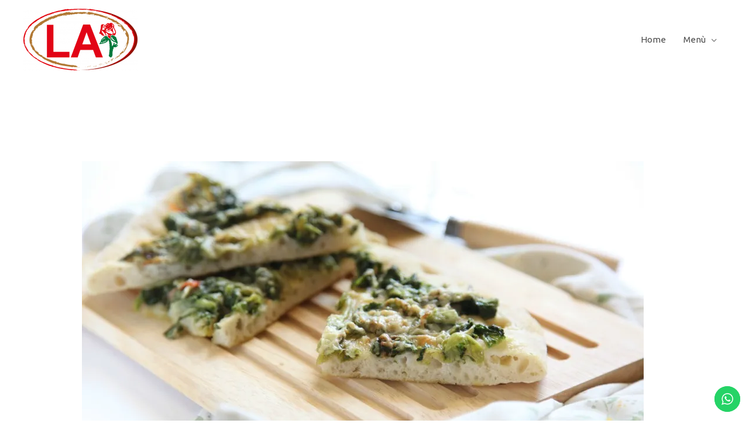

--- FILE ---
content_type: text/css; charset: UTF-8;charset=UTF-8
request_url: https://rosticcerialarosa.it/wp-admin/admin-ajax.php?action=easy-facebook-likebox-customizer-style&ver=6.6.5
body_size: 36035
content:

.efbl_feed_wraper.efbl_skin_717 .efbl-grid-skin .efbl-row.e-outer {
	grid-template-columns: repeat(auto-fill, minmax(33.33%, 1fr));
}

		
.efbl_feed_wraper.efbl_skin_717 .efbl_feeds_holder.efbl_feeds_carousel .owl-nav {
	display: flex;
}

.efbl_feed_wraper.efbl_skin_717 .efbl_feeds_holder.efbl_feeds_carousel .owl-dots {
	display: block;
}

		
		
		.efbl_feed_wraper.efbl_skin_717 .efbl_load_more_holder a.efbl_load_more_btn span {
				background-color: #333;
					color: #fff;
	}
		
		.efbl_feed_wraper.efbl_skin_717 .efbl_load_more_holder a.efbl_load_more_btn:hover span {
				background-color: #5c5c5c;
					color: #fff;
	}
		
		.efbl_feed_wraper.efbl_skin_717 .efbl_header {
				background: transparent;
					color: #000;
					box-shadow: none;
					border-color: #ccc;
					border-style: none;
								border-bottom-width: 1px;
											padding-top: 10px;
					padding-bottom: 10px;
					padding-left: 10px;
					padding-right: 10px;
	}
		
.efbl_feed_wraper.efbl_skin_717 .efbl_header .efbl_header_inner_wrap .efbl_header_content .efbl_header_meta .efbl_header_title {
			font-size: 16px;
	}

.efbl_feed_wraper.efbl_skin_717 .efbl_header .efbl_header_inner_wrap .efbl_header_img img {
	border-radius: 50%;
}

.efbl_feed_wraper.efbl_skin_717 .efbl_header .efbl_header_inner_wrap .efbl_header_content .efbl_header_meta .efbl_cat,
.efbl_feed_wraper.efbl_skin_717 .efbl_header .efbl_header_inner_wrap .efbl_header_content .efbl_header_meta .efbl_followers {
			font-size: 16px;
	}

.efbl_feed_wraper.efbl_skin_717 .efbl_header .efbl_header_inner_wrap .efbl_header_content .efbl_bio {
			font-size: 14px;
	}

		.efbl_feed_wraper.efbl_skin_717 .efbl-story-wrapper,
.efbl_feed_wraper.efbl_skin_717 .efbl-story-wrapper .efbl-thumbnail-wrapper .efbl-thumbnail-col,
.efbl_feed_wraper.efbl_skin_717 .efbl-story-wrapper .efbl-post-footer {
			}

			.efbl_feed_wraper.efbl_skin_717 .efbl-story-wrapper {
	box-shadow: none;
}
	
.efbl_feed_wraper.efbl_skin_717 .efbl-story-wrapper .efbl-thumbnail-wrapper .efbl-thumbnail-col a img {
			}

.efbl_feed_wraper.efbl_skin_717 .efbl-story-wrapper,
.efbl_feed_wraper.efbl_skin_717 .efbl_feeds_carousel .efbl-story-wrapper .efbl-grid-wrapper {
				background-color: #fff;
																}

.efbl_feed_wraper.efbl_skin_717 .efbl-story-wrapper,
.efbl_feed_wraper.efbl_skin_717 .efbl-story-wrapper .efbl-feed-content > .efbl-d-flex .efbl-profile-title span,
.efbl_feed_wraper.efbl_skin_717 .efbl-story-wrapper .efbl-feed-content .description,
.efbl_feed_wraper.efbl_skin_717 .efbl-story-wrapper .efbl-feed-content .description a,
.efbl_feed_wraper.efbl_skin_717 .efbl-story-wrapper .efbl-feed-content .efbl_link_text,
.efbl_feed_wraper.efbl_skin_717 .efbl-story-wrapper .efbl-feed-content .efbl_link_text .efbl_title_link a {
				color: #000;
	}

.efbl_feed_wraper.efbl_skin_717 .efbl-story-wrapper .efbl-post-footer .efbl-reacted-item,
.efbl_feed_wraper.efbl_skin_717 .efbl-story-wrapper .efbl-post-footer .efbl-reacted-item .efbl_all_comments_wrap {
				color: #343a40;
	}

.efbl_feed_wraper.efbl_skin_717 .efbl-story-wrapper .efbl-overlay {
				color: #fff !important;
				}

.efbl_feed_wraper.efbl_skin_717 .efbl-story-wrapper .efbl-overlay .-story-wrapper .efbl-overlay .efbl_multimedia,
.efbl_feed_wraper.efbl_skin_717 .efbl-story-wrapper .efbl-overlay .icon-esf-video-camera {
				color: #fff !important;
	}

.efbl_feed_wraper.efbl_skin_717 .efbl-story-wrapper .efbl-post-footer .efbl-view-on-fb,
.efbl_feed_wraper.efbl_skin_717 .efbl-story-wrapper .efbl-post-footer .esf-share-wrapper .esf-share {
						}

.efbl_feed_wraper.efbl_skin_717 .efbl-story-wrapper .efbl-post-footer .efbl-view-on-fb:hover,
.efbl_feed_wraper.efbl_skin_717 .efbl-story-wrapper .efbl-post-footer .esf-share-wrapper .esf-share:hover {
						}

		
		.efbl_feed_popup_container .efbl-post-detail.efbl-popup-skin-717 .efbl-d-columns-wrapper {
		}
		
.efbl_feed_wraper.efbl_skin_718 .efbl-grid-skin .efbl-row.e-outer {
	grid-template-columns: repeat(auto-fill, minmax(33.33%, 1fr));
}

		
.efbl_feed_wraper.efbl_skin_718 .efbl_feeds_holder.efbl_feeds_carousel .owl-nav {
	display: flex;
}

.efbl_feed_wraper.efbl_skin_718 .efbl_feeds_holder.efbl_feeds_carousel .owl-dots {
	display: block;
}

		
		
		.efbl_feed_wraper.efbl_skin_718 .efbl_load_more_holder a.efbl_load_more_btn span {
				background-color: #333;
					color: #fff;
	}
		
		.efbl_feed_wraper.efbl_skin_718 .efbl_load_more_holder a.efbl_load_more_btn:hover span {
				background-color: #5c5c5c;
					color: #fff;
	}
		
		.efbl_feed_wraper.efbl_skin_718 .efbl_header {
				background: transparent;
					color: #000;
					box-shadow: none;
					border-color: #ccc;
					border-style: none;
								border-bottom-width: 1px;
											padding-top: 10px;
					padding-bottom: 10px;
					padding-left: 10px;
					padding-right: 10px;
	}
		
.efbl_feed_wraper.efbl_skin_718 .efbl_header .efbl_header_inner_wrap .efbl_header_content .efbl_header_meta .efbl_header_title {
			font-size: 16px;
	}

.efbl_feed_wraper.efbl_skin_718 .efbl_header .efbl_header_inner_wrap .efbl_header_img img {
	border-radius: 50%;
}

.efbl_feed_wraper.efbl_skin_718 .efbl_header .efbl_header_inner_wrap .efbl_header_content .efbl_header_meta .efbl_cat,
.efbl_feed_wraper.efbl_skin_718 .efbl_header .efbl_header_inner_wrap .efbl_header_content .efbl_header_meta .efbl_followers {
			font-size: 16px;
	}

.efbl_feed_wraper.efbl_skin_718 .efbl_header .efbl_header_inner_wrap .efbl_header_content .efbl_bio {
			font-size: 14px;
	}

		.efbl_feed_wraper.efbl_skin_718 .efbl-story-wrapper,
.efbl_feed_wraper.efbl_skin_718 .efbl-story-wrapper .efbl-thumbnail-wrapper .efbl-thumbnail-col,
.efbl_feed_wraper.efbl_skin_718 .efbl-story-wrapper .efbl-post-footer {
			}

			.efbl_feed_wraper.efbl_skin_718 .efbl-story-wrapper {
	box-shadow: none;
}
	
.efbl_feed_wraper.efbl_skin_718 .efbl-story-wrapper .efbl-thumbnail-wrapper .efbl-thumbnail-col a img {
			}

.efbl_feed_wraper.efbl_skin_718 .efbl-story-wrapper,
.efbl_feed_wraper.efbl_skin_718 .efbl_feeds_carousel .efbl-story-wrapper .efbl-grid-wrapper {
				background-color: #fff;
																}

.efbl_feed_wraper.efbl_skin_718 .efbl-story-wrapper,
.efbl_feed_wraper.efbl_skin_718 .efbl-story-wrapper .efbl-feed-content > .efbl-d-flex .efbl-profile-title span,
.efbl_feed_wraper.efbl_skin_718 .efbl-story-wrapper .efbl-feed-content .description,
.efbl_feed_wraper.efbl_skin_718 .efbl-story-wrapper .efbl-feed-content .description a,
.efbl_feed_wraper.efbl_skin_718 .efbl-story-wrapper .efbl-feed-content .efbl_link_text,
.efbl_feed_wraper.efbl_skin_718 .efbl-story-wrapper .efbl-feed-content .efbl_link_text .efbl_title_link a {
				color: #000;
	}

.efbl_feed_wraper.efbl_skin_718 .efbl-story-wrapper .efbl-post-footer .efbl-reacted-item,
.efbl_feed_wraper.efbl_skin_718 .efbl-story-wrapper .efbl-post-footer .efbl-reacted-item .efbl_all_comments_wrap {
				color: #343a40;
	}

.efbl_feed_wraper.efbl_skin_718 .efbl-story-wrapper .efbl-overlay {
				color: #fff !important;
				}

.efbl_feed_wraper.efbl_skin_718 .efbl-story-wrapper .efbl-overlay .-story-wrapper .efbl-overlay .efbl_multimedia,
.efbl_feed_wraper.efbl_skin_718 .efbl-story-wrapper .efbl-overlay .icon-esf-video-camera {
				color: #fff !important;
	}

.efbl_feed_wraper.efbl_skin_718 .efbl-story-wrapper .efbl-post-footer .efbl-view-on-fb,
.efbl_feed_wraper.efbl_skin_718 .efbl-story-wrapper .efbl-post-footer .esf-share-wrapper .esf-share {
						}

.efbl_feed_wraper.efbl_skin_718 .efbl-story-wrapper .efbl-post-footer .efbl-view-on-fb:hover,
.efbl_feed_wraper.efbl_skin_718 .efbl-story-wrapper .efbl-post-footer .esf-share-wrapper .esf-share:hover {
						}

		
		.efbl_feed_popup_container .efbl-post-detail.efbl-popup-skin-718 .efbl-d-columns-wrapper {
		}
		
.efbl_feed_wraper.efbl_skin_719 .efbl-grid-skin .efbl-row.e-outer {
	grid-template-columns: repeat(auto-fill, minmax(33.33%, 1fr));
}

		
.efbl_feed_wraper.efbl_skin_719 .efbl_feeds_holder.efbl_feeds_carousel .owl-nav {
	display: flex;
}

.efbl_feed_wraper.efbl_skin_719 .efbl_feeds_holder.efbl_feeds_carousel .owl-dots {
	display: block;
}

		
		
		.efbl_feed_wraper.efbl_skin_719 .efbl_load_more_holder a.efbl_load_more_btn span {
				background-color: #333;
					color: #fff;
	}
		
		.efbl_feed_wraper.efbl_skin_719 .efbl_load_more_holder a.efbl_load_more_btn:hover span {
				background-color: #5c5c5c;
					color: #fff;
	}
		
		.efbl_feed_wraper.efbl_skin_719 .efbl_header {
				background: transparent;
					color: #000;
					box-shadow: none;
					border-color: #ccc;
					border-style: none;
								border-bottom-width: 1px;
											padding-top: 10px;
					padding-bottom: 10px;
					padding-left: 10px;
					padding-right: 10px;
	}
		
.efbl_feed_wraper.efbl_skin_719 .efbl_header .efbl_header_inner_wrap .efbl_header_content .efbl_header_meta .efbl_header_title {
			font-size: 16px;
	}

.efbl_feed_wraper.efbl_skin_719 .efbl_header .efbl_header_inner_wrap .efbl_header_img img {
	border-radius: 50%;
}

.efbl_feed_wraper.efbl_skin_719 .efbl_header .efbl_header_inner_wrap .efbl_header_content .efbl_header_meta .efbl_cat,
.efbl_feed_wraper.efbl_skin_719 .efbl_header .efbl_header_inner_wrap .efbl_header_content .efbl_header_meta .efbl_followers {
			font-size: 16px;
	}

.efbl_feed_wraper.efbl_skin_719 .efbl_header .efbl_header_inner_wrap .efbl_header_content .efbl_bio {
			font-size: 14px;
	}

		.efbl_feed_wraper.efbl_skin_719 .efbl-story-wrapper,
.efbl_feed_wraper.efbl_skin_719 .efbl-story-wrapper .efbl-thumbnail-wrapper .efbl-thumbnail-col,
.efbl_feed_wraper.efbl_skin_719 .efbl-story-wrapper .efbl-post-footer {
			}

			.efbl_feed_wraper.efbl_skin_719 .efbl-story-wrapper {
	box-shadow: none;
}
	
.efbl_feed_wraper.efbl_skin_719 .efbl-story-wrapper .efbl-thumbnail-wrapper .efbl-thumbnail-col a img {
			}

.efbl_feed_wraper.efbl_skin_719 .efbl-story-wrapper,
.efbl_feed_wraper.efbl_skin_719 .efbl_feeds_carousel .efbl-story-wrapper .efbl-grid-wrapper {
				background-color: #fff;
																}

.efbl_feed_wraper.efbl_skin_719 .efbl-story-wrapper,
.efbl_feed_wraper.efbl_skin_719 .efbl-story-wrapper .efbl-feed-content > .efbl-d-flex .efbl-profile-title span,
.efbl_feed_wraper.efbl_skin_719 .efbl-story-wrapper .efbl-feed-content .description,
.efbl_feed_wraper.efbl_skin_719 .efbl-story-wrapper .efbl-feed-content .description a,
.efbl_feed_wraper.efbl_skin_719 .efbl-story-wrapper .efbl-feed-content .efbl_link_text,
.efbl_feed_wraper.efbl_skin_719 .efbl-story-wrapper .efbl-feed-content .efbl_link_text .efbl_title_link a {
				color: #000;
	}

.efbl_feed_wraper.efbl_skin_719 .efbl-story-wrapper .efbl-post-footer .efbl-reacted-item,
.efbl_feed_wraper.efbl_skin_719 .efbl-story-wrapper .efbl-post-footer .efbl-reacted-item .efbl_all_comments_wrap {
				color: #343a40;
	}

.efbl_feed_wraper.efbl_skin_719 .efbl-story-wrapper .efbl-overlay {
				color: #fff !important;
				}

.efbl_feed_wraper.efbl_skin_719 .efbl-story-wrapper .efbl-overlay .-story-wrapper .efbl-overlay .efbl_multimedia,
.efbl_feed_wraper.efbl_skin_719 .efbl-story-wrapper .efbl-overlay .icon-esf-video-camera {
				color: #fff !important;
	}

.efbl_feed_wraper.efbl_skin_719 .efbl-story-wrapper .efbl-post-footer .efbl-view-on-fb,
.efbl_feed_wraper.efbl_skin_719 .efbl-story-wrapper .efbl-post-footer .esf-share-wrapper .esf-share {
						}

.efbl_feed_wraper.efbl_skin_719 .efbl-story-wrapper .efbl-post-footer .efbl-view-on-fb:hover,
.efbl_feed_wraper.efbl_skin_719 .efbl-story-wrapper .efbl-post-footer .esf-share-wrapper .esf-share:hover {
						}

		
		.efbl_feed_popup_container .efbl-post-detail.efbl-popup-skin-719 .efbl-d-columns-wrapper {
		}
		
.efbl_feed_wraper.efbl_skin_723 .efbl-grid-skin .efbl-row.e-outer {
	grid-template-columns: repeat(auto-fill, minmax(33.33%, 1fr));
}

		
.efbl_feed_wraper.efbl_skin_723 .efbl_feeds_holder.efbl_feeds_carousel .owl-nav {
	display: flex;
}

.efbl_feed_wraper.efbl_skin_723 .efbl_feeds_holder.efbl_feeds_carousel .owl-dots {
	display: block;
}

		
		
		.efbl_feed_wraper.efbl_skin_723 .efbl_load_more_holder a.efbl_load_more_btn span {
				background-color: #333;
					color: #fff;
	}
		
		.efbl_feed_wraper.efbl_skin_723 .efbl_load_more_holder a.efbl_load_more_btn:hover span {
				background-color: #5c5c5c;
					color: #fff;
	}
		
		.efbl_feed_wraper.efbl_skin_723 .efbl_header {
				background: transparent;
					color: #000;
					box-shadow: none;
					border-color: #ccc;
					border-style: none;
								border-bottom-width: 1px;
											padding-top: 10px;
					padding-bottom: 10px;
					padding-left: 10px;
					padding-right: 10px;
	}
		
.efbl_feed_wraper.efbl_skin_723 .efbl_header .efbl_header_inner_wrap .efbl_header_content .efbl_header_meta .efbl_header_title {
			font-size: 16px;
	}

.efbl_feed_wraper.efbl_skin_723 .efbl_header .efbl_header_inner_wrap .efbl_header_img img {
	border-radius: 50%;
}

.efbl_feed_wraper.efbl_skin_723 .efbl_header .efbl_header_inner_wrap .efbl_header_content .efbl_header_meta .efbl_cat,
.efbl_feed_wraper.efbl_skin_723 .efbl_header .efbl_header_inner_wrap .efbl_header_content .efbl_header_meta .efbl_followers {
			font-size: 16px;
	}

.efbl_feed_wraper.efbl_skin_723 .efbl_header .efbl_header_inner_wrap .efbl_header_content .efbl_bio {
			font-size: 14px;
	}

		.efbl_feed_wraper.efbl_skin_723 .efbl-story-wrapper,
.efbl_feed_wraper.efbl_skin_723 .efbl-story-wrapper .efbl-thumbnail-wrapper .efbl-thumbnail-col,
.efbl_feed_wraper.efbl_skin_723 .efbl-story-wrapper .efbl-post-footer {
			}

			.efbl_feed_wraper.efbl_skin_723 .efbl-story-wrapper {
	box-shadow: none;
}
	
.efbl_feed_wraper.efbl_skin_723 .efbl-story-wrapper .efbl-thumbnail-wrapper .efbl-thumbnail-col a img {
			}

.efbl_feed_wraper.efbl_skin_723 .efbl-story-wrapper,
.efbl_feed_wraper.efbl_skin_723 .efbl_feeds_carousel .efbl-story-wrapper .efbl-grid-wrapper {
				background-color: #fff;
																}

.efbl_feed_wraper.efbl_skin_723 .efbl-story-wrapper,
.efbl_feed_wraper.efbl_skin_723 .efbl-story-wrapper .efbl-feed-content > .efbl-d-flex .efbl-profile-title span,
.efbl_feed_wraper.efbl_skin_723 .efbl-story-wrapper .efbl-feed-content .description,
.efbl_feed_wraper.efbl_skin_723 .efbl-story-wrapper .efbl-feed-content .description a,
.efbl_feed_wraper.efbl_skin_723 .efbl-story-wrapper .efbl-feed-content .efbl_link_text,
.efbl_feed_wraper.efbl_skin_723 .efbl-story-wrapper .efbl-feed-content .efbl_link_text .efbl_title_link a {
				color: #000;
	}

.efbl_feed_wraper.efbl_skin_723 .efbl-story-wrapper .efbl-post-footer .efbl-reacted-item,
.efbl_feed_wraper.efbl_skin_723 .efbl-story-wrapper .efbl-post-footer .efbl-reacted-item .efbl_all_comments_wrap {
				color: #343a40;
	}

.efbl_feed_wraper.efbl_skin_723 .efbl-story-wrapper .efbl-overlay {
				color: #fff !important;
				}

.efbl_feed_wraper.efbl_skin_723 .efbl-story-wrapper .efbl-overlay .-story-wrapper .efbl-overlay .efbl_multimedia,
.efbl_feed_wraper.efbl_skin_723 .efbl-story-wrapper .efbl-overlay .icon-esf-video-camera {
				color: #fff !important;
	}

.efbl_feed_wraper.efbl_skin_723 .efbl-story-wrapper .efbl-post-footer .efbl-view-on-fb,
.efbl_feed_wraper.efbl_skin_723 .efbl-story-wrapper .efbl-post-footer .esf-share-wrapper .esf-share {
						}

.efbl_feed_wraper.efbl_skin_723 .efbl-story-wrapper .efbl-post-footer .efbl-view-on-fb:hover,
.efbl_feed_wraper.efbl_skin_723 .efbl-story-wrapper .efbl-post-footer .esf-share-wrapper .esf-share:hover {
						}

		
		.efbl_feed_popup_container .efbl-post-detail.efbl-popup-skin-723 .efbl-d-columns-wrapper {
		}
		
.efbl_feed_wraper.efbl_skin_724 .efbl-grid-skin .efbl-row.e-outer {
	grid-template-columns: repeat(auto-fill, minmax(33.33%, 1fr));
}

		
.efbl_feed_wraper.efbl_skin_724 .efbl_feeds_holder.efbl_feeds_carousel .owl-nav {
	display: flex;
}

.efbl_feed_wraper.efbl_skin_724 .efbl_feeds_holder.efbl_feeds_carousel .owl-dots {
	display: block;
}

		
		
		.efbl_feed_wraper.efbl_skin_724 .efbl_load_more_holder a.efbl_load_more_btn span {
				background-color: #333;
					color: #fff;
	}
		
		.efbl_feed_wraper.efbl_skin_724 .efbl_load_more_holder a.efbl_load_more_btn:hover span {
				background-color: #5c5c5c;
					color: #fff;
	}
		
		.efbl_feed_wraper.efbl_skin_724 .efbl_header {
				background: transparent;
					color: #000;
					box-shadow: none;
					border-color: #ccc;
					border-style: none;
								border-bottom-width: 1px;
											padding-top: 10px;
					padding-bottom: 10px;
					padding-left: 10px;
					padding-right: 10px;
	}
		
.efbl_feed_wraper.efbl_skin_724 .efbl_header .efbl_header_inner_wrap .efbl_header_content .efbl_header_meta .efbl_header_title {
			font-size: 16px;
	}

.efbl_feed_wraper.efbl_skin_724 .efbl_header .efbl_header_inner_wrap .efbl_header_img img {
	border-radius: 50%;
}

.efbl_feed_wraper.efbl_skin_724 .efbl_header .efbl_header_inner_wrap .efbl_header_content .efbl_header_meta .efbl_cat,
.efbl_feed_wraper.efbl_skin_724 .efbl_header .efbl_header_inner_wrap .efbl_header_content .efbl_header_meta .efbl_followers {
			font-size: 16px;
	}

.efbl_feed_wraper.efbl_skin_724 .efbl_header .efbl_header_inner_wrap .efbl_header_content .efbl_bio {
			font-size: 14px;
	}

		.efbl_feed_wraper.efbl_skin_724 .efbl-story-wrapper,
.efbl_feed_wraper.efbl_skin_724 .efbl-story-wrapper .efbl-thumbnail-wrapper .efbl-thumbnail-col,
.efbl_feed_wraper.efbl_skin_724 .efbl-story-wrapper .efbl-post-footer {
			}

			.efbl_feed_wraper.efbl_skin_724 .efbl-story-wrapper {
	box-shadow: none;
}
	
.efbl_feed_wraper.efbl_skin_724 .efbl-story-wrapper .efbl-thumbnail-wrapper .efbl-thumbnail-col a img {
			}

.efbl_feed_wraper.efbl_skin_724 .efbl-story-wrapper,
.efbl_feed_wraper.efbl_skin_724 .efbl_feeds_carousel .efbl-story-wrapper .efbl-grid-wrapper {
				background-color: #fff;
																}

.efbl_feed_wraper.efbl_skin_724 .efbl-story-wrapper,
.efbl_feed_wraper.efbl_skin_724 .efbl-story-wrapper .efbl-feed-content > .efbl-d-flex .efbl-profile-title span,
.efbl_feed_wraper.efbl_skin_724 .efbl-story-wrapper .efbl-feed-content .description,
.efbl_feed_wraper.efbl_skin_724 .efbl-story-wrapper .efbl-feed-content .description a,
.efbl_feed_wraper.efbl_skin_724 .efbl-story-wrapper .efbl-feed-content .efbl_link_text,
.efbl_feed_wraper.efbl_skin_724 .efbl-story-wrapper .efbl-feed-content .efbl_link_text .efbl_title_link a {
				color: #000;
	}

.efbl_feed_wraper.efbl_skin_724 .efbl-story-wrapper .efbl-post-footer .efbl-reacted-item,
.efbl_feed_wraper.efbl_skin_724 .efbl-story-wrapper .efbl-post-footer .efbl-reacted-item .efbl_all_comments_wrap {
				color: #343a40;
	}

.efbl_feed_wraper.efbl_skin_724 .efbl-story-wrapper .efbl-overlay {
				color: #fff !important;
				}

.efbl_feed_wraper.efbl_skin_724 .efbl-story-wrapper .efbl-overlay .-story-wrapper .efbl-overlay .efbl_multimedia,
.efbl_feed_wraper.efbl_skin_724 .efbl-story-wrapper .efbl-overlay .icon-esf-video-camera {
				color: #fff !important;
	}

.efbl_feed_wraper.efbl_skin_724 .efbl-story-wrapper .efbl-post-footer .efbl-view-on-fb,
.efbl_feed_wraper.efbl_skin_724 .efbl-story-wrapper .efbl-post-footer .esf-share-wrapper .esf-share {
						}

.efbl_feed_wraper.efbl_skin_724 .efbl-story-wrapper .efbl-post-footer .efbl-view-on-fb:hover,
.efbl_feed_wraper.efbl_skin_724 .efbl-story-wrapper .efbl-post-footer .esf-share-wrapper .esf-share:hover {
						}

		
		.efbl_feed_popup_container .efbl-post-detail.efbl-popup-skin-724 .efbl-d-columns-wrapper {
		}
		
.efbl_feed_wraper.efbl_skin_725 .efbl-grid-skin .efbl-row.e-outer {
	grid-template-columns: repeat(auto-fill, minmax(33.33%, 1fr));
}

		
.efbl_feed_wraper.efbl_skin_725 .efbl_feeds_holder.efbl_feeds_carousel .owl-nav {
	display: flex;
}

.efbl_feed_wraper.efbl_skin_725 .efbl_feeds_holder.efbl_feeds_carousel .owl-dots {
	display: block;
}

		
		
		.efbl_feed_wraper.efbl_skin_725 .efbl_load_more_holder a.efbl_load_more_btn span {
				background-color: #333;
					color: #fff;
	}
		
		.efbl_feed_wraper.efbl_skin_725 .efbl_load_more_holder a.efbl_load_more_btn:hover span {
				background-color: #5c5c5c;
					color: #fff;
	}
		
		.efbl_feed_wraper.efbl_skin_725 .efbl_header {
				background: transparent;
					color: #000;
					box-shadow: none;
					border-color: #ccc;
					border-style: none;
								border-bottom-width: 1px;
											padding-top: 10px;
					padding-bottom: 10px;
					padding-left: 10px;
					padding-right: 10px;
	}
		
.efbl_feed_wraper.efbl_skin_725 .efbl_header .efbl_header_inner_wrap .efbl_header_content .efbl_header_meta .efbl_header_title {
			font-size: 16px;
	}

.efbl_feed_wraper.efbl_skin_725 .efbl_header .efbl_header_inner_wrap .efbl_header_img img {
	border-radius: 50%;
}

.efbl_feed_wraper.efbl_skin_725 .efbl_header .efbl_header_inner_wrap .efbl_header_content .efbl_header_meta .efbl_cat,
.efbl_feed_wraper.efbl_skin_725 .efbl_header .efbl_header_inner_wrap .efbl_header_content .efbl_header_meta .efbl_followers {
			font-size: 16px;
	}

.efbl_feed_wraper.efbl_skin_725 .efbl_header .efbl_header_inner_wrap .efbl_header_content .efbl_bio {
			font-size: 14px;
	}

		.efbl_feed_wraper.efbl_skin_725 .efbl-story-wrapper,
.efbl_feed_wraper.efbl_skin_725 .efbl-story-wrapper .efbl-thumbnail-wrapper .efbl-thumbnail-col,
.efbl_feed_wraper.efbl_skin_725 .efbl-story-wrapper .efbl-post-footer {
			}

			.efbl_feed_wraper.efbl_skin_725 .efbl-story-wrapper {
	box-shadow: none;
}
	
.efbl_feed_wraper.efbl_skin_725 .efbl-story-wrapper .efbl-thumbnail-wrapper .efbl-thumbnail-col a img {
			}

.efbl_feed_wraper.efbl_skin_725 .efbl-story-wrapper,
.efbl_feed_wraper.efbl_skin_725 .efbl_feeds_carousel .efbl-story-wrapper .efbl-grid-wrapper {
				background-color: #fff;
																}

.efbl_feed_wraper.efbl_skin_725 .efbl-story-wrapper,
.efbl_feed_wraper.efbl_skin_725 .efbl-story-wrapper .efbl-feed-content > .efbl-d-flex .efbl-profile-title span,
.efbl_feed_wraper.efbl_skin_725 .efbl-story-wrapper .efbl-feed-content .description,
.efbl_feed_wraper.efbl_skin_725 .efbl-story-wrapper .efbl-feed-content .description a,
.efbl_feed_wraper.efbl_skin_725 .efbl-story-wrapper .efbl-feed-content .efbl_link_text,
.efbl_feed_wraper.efbl_skin_725 .efbl-story-wrapper .efbl-feed-content .efbl_link_text .efbl_title_link a {
				color: #000;
	}

.efbl_feed_wraper.efbl_skin_725 .efbl-story-wrapper .efbl-post-footer .efbl-reacted-item,
.efbl_feed_wraper.efbl_skin_725 .efbl-story-wrapper .efbl-post-footer .efbl-reacted-item .efbl_all_comments_wrap {
				color: #343a40;
	}

.efbl_feed_wraper.efbl_skin_725 .efbl-story-wrapper .efbl-overlay {
				color: #fff !important;
				}

.efbl_feed_wraper.efbl_skin_725 .efbl-story-wrapper .efbl-overlay .-story-wrapper .efbl-overlay .efbl_multimedia,
.efbl_feed_wraper.efbl_skin_725 .efbl-story-wrapper .efbl-overlay .icon-esf-video-camera {
				color: #fff !important;
	}

.efbl_feed_wraper.efbl_skin_725 .efbl-story-wrapper .efbl-post-footer .efbl-view-on-fb,
.efbl_feed_wraper.efbl_skin_725 .efbl-story-wrapper .efbl-post-footer .esf-share-wrapper .esf-share {
						}

.efbl_feed_wraper.efbl_skin_725 .efbl-story-wrapper .efbl-post-footer .efbl-view-on-fb:hover,
.efbl_feed_wraper.efbl_skin_725 .efbl-story-wrapper .efbl-post-footer .esf-share-wrapper .esf-share:hover {
						}

		
		.efbl_feed_popup_container .efbl-post-detail.efbl-popup-skin-725 .efbl-d-columns-wrapper {
		}
		
.efbl_feed_wraper.efbl_skin_729 .efbl-grid-skin .efbl-row.e-outer {
	grid-template-columns: repeat(auto-fill, minmax(33.33%, 1fr));
}

		
.efbl_feed_wraper.efbl_skin_729 .efbl_feeds_holder.efbl_feeds_carousel .owl-nav {
	display: flex;
}

.efbl_feed_wraper.efbl_skin_729 .efbl_feeds_holder.efbl_feeds_carousel .owl-dots {
	display: block;
}

		
		
		.efbl_feed_wraper.efbl_skin_729 .efbl_load_more_holder a.efbl_load_more_btn span {
				background-color: #333;
					color: #fff;
	}
		
		.efbl_feed_wraper.efbl_skin_729 .efbl_load_more_holder a.efbl_load_more_btn:hover span {
				background-color: #5c5c5c;
					color: #fff;
	}
		
		.efbl_feed_wraper.efbl_skin_729 .efbl_header {
				background: transparent;
					color: #000;
					box-shadow: none;
					border-color: #ccc;
					border-style: none;
								border-bottom-width: 1px;
											padding-top: 10px;
					padding-bottom: 10px;
					padding-left: 10px;
					padding-right: 10px;
	}
		
.efbl_feed_wraper.efbl_skin_729 .efbl_header .efbl_header_inner_wrap .efbl_header_content .efbl_header_meta .efbl_header_title {
			font-size: 16px;
	}

.efbl_feed_wraper.efbl_skin_729 .efbl_header .efbl_header_inner_wrap .efbl_header_img img {
	border-radius: 50%;
}

.efbl_feed_wraper.efbl_skin_729 .efbl_header .efbl_header_inner_wrap .efbl_header_content .efbl_header_meta .efbl_cat,
.efbl_feed_wraper.efbl_skin_729 .efbl_header .efbl_header_inner_wrap .efbl_header_content .efbl_header_meta .efbl_followers {
			font-size: 16px;
	}

.efbl_feed_wraper.efbl_skin_729 .efbl_header .efbl_header_inner_wrap .efbl_header_content .efbl_bio {
			font-size: 14px;
	}

		.efbl_feed_wraper.efbl_skin_729 .efbl-story-wrapper,
.efbl_feed_wraper.efbl_skin_729 .efbl-story-wrapper .efbl-thumbnail-wrapper .efbl-thumbnail-col,
.efbl_feed_wraper.efbl_skin_729 .efbl-story-wrapper .efbl-post-footer {
			}

			.efbl_feed_wraper.efbl_skin_729 .efbl-story-wrapper {
	box-shadow: none;
}
	
.efbl_feed_wraper.efbl_skin_729 .efbl-story-wrapper .efbl-thumbnail-wrapper .efbl-thumbnail-col a img {
			}

.efbl_feed_wraper.efbl_skin_729 .efbl-story-wrapper,
.efbl_feed_wraper.efbl_skin_729 .efbl_feeds_carousel .efbl-story-wrapper .efbl-grid-wrapper {
				background-color: #fff;
																}

.efbl_feed_wraper.efbl_skin_729 .efbl-story-wrapper,
.efbl_feed_wraper.efbl_skin_729 .efbl-story-wrapper .efbl-feed-content > .efbl-d-flex .efbl-profile-title span,
.efbl_feed_wraper.efbl_skin_729 .efbl-story-wrapper .efbl-feed-content .description,
.efbl_feed_wraper.efbl_skin_729 .efbl-story-wrapper .efbl-feed-content .description a,
.efbl_feed_wraper.efbl_skin_729 .efbl-story-wrapper .efbl-feed-content .efbl_link_text,
.efbl_feed_wraper.efbl_skin_729 .efbl-story-wrapper .efbl-feed-content .efbl_link_text .efbl_title_link a {
				color: #000;
	}

.efbl_feed_wraper.efbl_skin_729 .efbl-story-wrapper .efbl-post-footer .efbl-reacted-item,
.efbl_feed_wraper.efbl_skin_729 .efbl-story-wrapper .efbl-post-footer .efbl-reacted-item .efbl_all_comments_wrap {
				color: #343a40;
	}

.efbl_feed_wraper.efbl_skin_729 .efbl-story-wrapper .efbl-overlay {
				color: #fff !important;
				}

.efbl_feed_wraper.efbl_skin_729 .efbl-story-wrapper .efbl-overlay .-story-wrapper .efbl-overlay .efbl_multimedia,
.efbl_feed_wraper.efbl_skin_729 .efbl-story-wrapper .efbl-overlay .icon-esf-video-camera {
				color: #fff !important;
	}

.efbl_feed_wraper.efbl_skin_729 .efbl-story-wrapper .efbl-post-footer .efbl-view-on-fb,
.efbl_feed_wraper.efbl_skin_729 .efbl-story-wrapper .efbl-post-footer .esf-share-wrapper .esf-share {
						}

.efbl_feed_wraper.efbl_skin_729 .efbl-story-wrapper .efbl-post-footer .efbl-view-on-fb:hover,
.efbl_feed_wraper.efbl_skin_729 .efbl-story-wrapper .efbl-post-footer .esf-share-wrapper .esf-share:hover {
						}

		
		.efbl_feed_popup_container .efbl-post-detail.efbl-popup-skin-729 .efbl-d-columns-wrapper {
		}
		
.efbl_feed_wraper.efbl_skin_730 .efbl-grid-skin .efbl-row.e-outer {
	grid-template-columns: repeat(auto-fill, minmax(33.33%, 1fr));
}

		
.efbl_feed_wraper.efbl_skin_730 .efbl_feeds_holder.efbl_feeds_carousel .owl-nav {
	display: flex;
}

.efbl_feed_wraper.efbl_skin_730 .efbl_feeds_holder.efbl_feeds_carousel .owl-dots {
	display: block;
}

		
		
		.efbl_feed_wraper.efbl_skin_730 .efbl_load_more_holder a.efbl_load_more_btn span {
				background-color: #333;
					color: #fff;
	}
		
		.efbl_feed_wraper.efbl_skin_730 .efbl_load_more_holder a.efbl_load_more_btn:hover span {
				background-color: #5c5c5c;
					color: #fff;
	}
		
		.efbl_feed_wraper.efbl_skin_730 .efbl_header {
				background: transparent;
					color: #000;
					box-shadow: none;
					border-color: #ccc;
					border-style: none;
								border-bottom-width: 1px;
											padding-top: 10px;
					padding-bottom: 10px;
					padding-left: 10px;
					padding-right: 10px;
	}
		
.efbl_feed_wraper.efbl_skin_730 .efbl_header .efbl_header_inner_wrap .efbl_header_content .efbl_header_meta .efbl_header_title {
			font-size: 16px;
	}

.efbl_feed_wraper.efbl_skin_730 .efbl_header .efbl_header_inner_wrap .efbl_header_img img {
	border-radius: 50%;
}

.efbl_feed_wraper.efbl_skin_730 .efbl_header .efbl_header_inner_wrap .efbl_header_content .efbl_header_meta .efbl_cat,
.efbl_feed_wraper.efbl_skin_730 .efbl_header .efbl_header_inner_wrap .efbl_header_content .efbl_header_meta .efbl_followers {
			font-size: 16px;
	}

.efbl_feed_wraper.efbl_skin_730 .efbl_header .efbl_header_inner_wrap .efbl_header_content .efbl_bio {
			font-size: 14px;
	}

		.efbl_feed_wraper.efbl_skin_730 .efbl-story-wrapper,
.efbl_feed_wraper.efbl_skin_730 .efbl-story-wrapper .efbl-thumbnail-wrapper .efbl-thumbnail-col,
.efbl_feed_wraper.efbl_skin_730 .efbl-story-wrapper .efbl-post-footer {
			}

			.efbl_feed_wraper.efbl_skin_730 .efbl-story-wrapper {
	box-shadow: none;
}
	
.efbl_feed_wraper.efbl_skin_730 .efbl-story-wrapper .efbl-thumbnail-wrapper .efbl-thumbnail-col a img {
			}

.efbl_feed_wraper.efbl_skin_730 .efbl-story-wrapper,
.efbl_feed_wraper.efbl_skin_730 .efbl_feeds_carousel .efbl-story-wrapper .efbl-grid-wrapper {
				background-color: #fff;
																}

.efbl_feed_wraper.efbl_skin_730 .efbl-story-wrapper,
.efbl_feed_wraper.efbl_skin_730 .efbl-story-wrapper .efbl-feed-content > .efbl-d-flex .efbl-profile-title span,
.efbl_feed_wraper.efbl_skin_730 .efbl-story-wrapper .efbl-feed-content .description,
.efbl_feed_wraper.efbl_skin_730 .efbl-story-wrapper .efbl-feed-content .description a,
.efbl_feed_wraper.efbl_skin_730 .efbl-story-wrapper .efbl-feed-content .efbl_link_text,
.efbl_feed_wraper.efbl_skin_730 .efbl-story-wrapper .efbl-feed-content .efbl_link_text .efbl_title_link a {
				color: #000;
	}

.efbl_feed_wraper.efbl_skin_730 .efbl-story-wrapper .efbl-post-footer .efbl-reacted-item,
.efbl_feed_wraper.efbl_skin_730 .efbl-story-wrapper .efbl-post-footer .efbl-reacted-item .efbl_all_comments_wrap {
				color: #343a40;
	}

.efbl_feed_wraper.efbl_skin_730 .efbl-story-wrapper .efbl-overlay {
				color: #fff !important;
				}

.efbl_feed_wraper.efbl_skin_730 .efbl-story-wrapper .efbl-overlay .-story-wrapper .efbl-overlay .efbl_multimedia,
.efbl_feed_wraper.efbl_skin_730 .efbl-story-wrapper .efbl-overlay .icon-esf-video-camera {
				color: #fff !important;
	}

.efbl_feed_wraper.efbl_skin_730 .efbl-story-wrapper .efbl-post-footer .efbl-view-on-fb,
.efbl_feed_wraper.efbl_skin_730 .efbl-story-wrapper .efbl-post-footer .esf-share-wrapper .esf-share {
						}

.efbl_feed_wraper.efbl_skin_730 .efbl-story-wrapper .efbl-post-footer .efbl-view-on-fb:hover,
.efbl_feed_wraper.efbl_skin_730 .efbl-story-wrapper .efbl-post-footer .esf-share-wrapper .esf-share:hover {
						}

		
		.efbl_feed_popup_container .efbl-post-detail.efbl-popup-skin-730 .efbl-d-columns-wrapper {
		}
		
.efbl_feed_wraper.efbl_skin_731 .efbl-grid-skin .efbl-row.e-outer {
	grid-template-columns: repeat(auto-fill, minmax(33.33%, 1fr));
}

		
.efbl_feed_wraper.efbl_skin_731 .efbl_feeds_holder.efbl_feeds_carousel .owl-nav {
	display: flex;
}

.efbl_feed_wraper.efbl_skin_731 .efbl_feeds_holder.efbl_feeds_carousel .owl-dots {
	display: block;
}

		
		
		.efbl_feed_wraper.efbl_skin_731 .efbl_load_more_holder a.efbl_load_more_btn span {
				background-color: #333;
					color: #fff;
	}
		
		.efbl_feed_wraper.efbl_skin_731 .efbl_load_more_holder a.efbl_load_more_btn:hover span {
				background-color: #5c5c5c;
					color: #fff;
	}
		
		.efbl_feed_wraper.efbl_skin_731 .efbl_header {
				background: transparent;
					color: #000;
					box-shadow: none;
					border-color: #ccc;
					border-style: none;
								border-bottom-width: 1px;
											padding-top: 10px;
					padding-bottom: 10px;
					padding-left: 10px;
					padding-right: 10px;
	}
		
.efbl_feed_wraper.efbl_skin_731 .efbl_header .efbl_header_inner_wrap .efbl_header_content .efbl_header_meta .efbl_header_title {
			font-size: 16px;
	}

.efbl_feed_wraper.efbl_skin_731 .efbl_header .efbl_header_inner_wrap .efbl_header_img img {
	border-radius: 50%;
}

.efbl_feed_wraper.efbl_skin_731 .efbl_header .efbl_header_inner_wrap .efbl_header_content .efbl_header_meta .efbl_cat,
.efbl_feed_wraper.efbl_skin_731 .efbl_header .efbl_header_inner_wrap .efbl_header_content .efbl_header_meta .efbl_followers {
			font-size: 16px;
	}

.efbl_feed_wraper.efbl_skin_731 .efbl_header .efbl_header_inner_wrap .efbl_header_content .efbl_bio {
			font-size: 14px;
	}

		.efbl_feed_wraper.efbl_skin_731 .efbl-story-wrapper,
.efbl_feed_wraper.efbl_skin_731 .efbl-story-wrapper .efbl-thumbnail-wrapper .efbl-thumbnail-col,
.efbl_feed_wraper.efbl_skin_731 .efbl-story-wrapper .efbl-post-footer {
			}

			.efbl_feed_wraper.efbl_skin_731 .efbl-story-wrapper {
	box-shadow: none;
}
	
.efbl_feed_wraper.efbl_skin_731 .efbl-story-wrapper .efbl-thumbnail-wrapper .efbl-thumbnail-col a img {
			}

.efbl_feed_wraper.efbl_skin_731 .efbl-story-wrapper,
.efbl_feed_wraper.efbl_skin_731 .efbl_feeds_carousel .efbl-story-wrapper .efbl-grid-wrapper {
				background-color: #fff;
																}

.efbl_feed_wraper.efbl_skin_731 .efbl-story-wrapper,
.efbl_feed_wraper.efbl_skin_731 .efbl-story-wrapper .efbl-feed-content > .efbl-d-flex .efbl-profile-title span,
.efbl_feed_wraper.efbl_skin_731 .efbl-story-wrapper .efbl-feed-content .description,
.efbl_feed_wraper.efbl_skin_731 .efbl-story-wrapper .efbl-feed-content .description a,
.efbl_feed_wraper.efbl_skin_731 .efbl-story-wrapper .efbl-feed-content .efbl_link_text,
.efbl_feed_wraper.efbl_skin_731 .efbl-story-wrapper .efbl-feed-content .efbl_link_text .efbl_title_link a {
				color: #000;
	}

.efbl_feed_wraper.efbl_skin_731 .efbl-story-wrapper .efbl-post-footer .efbl-reacted-item,
.efbl_feed_wraper.efbl_skin_731 .efbl-story-wrapper .efbl-post-footer .efbl-reacted-item .efbl_all_comments_wrap {
				color: #343a40;
	}

.efbl_feed_wraper.efbl_skin_731 .efbl-story-wrapper .efbl-overlay {
				color: #fff !important;
				}

.efbl_feed_wraper.efbl_skin_731 .efbl-story-wrapper .efbl-overlay .-story-wrapper .efbl-overlay .efbl_multimedia,
.efbl_feed_wraper.efbl_skin_731 .efbl-story-wrapper .efbl-overlay .icon-esf-video-camera {
				color: #fff !important;
	}

.efbl_feed_wraper.efbl_skin_731 .efbl-story-wrapper .efbl-post-footer .efbl-view-on-fb,
.efbl_feed_wraper.efbl_skin_731 .efbl-story-wrapper .efbl-post-footer .esf-share-wrapper .esf-share {
						}

.efbl_feed_wraper.efbl_skin_731 .efbl-story-wrapper .efbl-post-footer .efbl-view-on-fb:hover,
.efbl_feed_wraper.efbl_skin_731 .efbl-story-wrapper .efbl-post-footer .esf-share-wrapper .esf-share:hover {
						}

		
		.efbl_feed_popup_container .efbl-post-detail.efbl-popup-skin-731 .efbl-d-columns-wrapper {
		}
		
.efbl_feed_wraper.efbl_skin_1238 .efbl-grid-skin .efbl-row.e-outer {
	grid-template-columns: repeat(auto-fill, minmax(33.33%, 1fr));
}

		
.efbl_feed_wraper.efbl_skin_1238 .efbl_feeds_holder.efbl_feeds_carousel .owl-nav {
	display: flex;
}

.efbl_feed_wraper.efbl_skin_1238 .efbl_feeds_holder.efbl_feeds_carousel .owl-dots {
	display: block;
}

		
		
		
		
		
.efbl_feed_wraper.efbl_skin_1238 .efbl_header .efbl_header_inner_wrap .efbl_header_content .efbl_header_meta .efbl_header_title {
		}

.efbl_feed_wraper.efbl_skin_1238 .efbl_header .efbl_header_inner_wrap .efbl_header_img img {
	border-radius: 0;
}

.efbl_feed_wraper.efbl_skin_1238 .efbl_header .efbl_header_inner_wrap .efbl_header_content .efbl_header_meta .efbl_cat,
.efbl_feed_wraper.efbl_skin_1238 .efbl_header .efbl_header_inner_wrap .efbl_header_content .efbl_header_meta .efbl_followers {
		}

.efbl_feed_wraper.efbl_skin_1238 .efbl_header .efbl_header_inner_wrap .efbl_header_content .efbl_bio {
		}

		
		.efbl_feed_popup_container .efbl-post-detail.efbl-popup-skin-1238 .efbl-d-columns-wrapper {
		}
		

--- FILE ---
content_type: text/css
request_url: https://rosticcerialarosa.it/wp-content/plugins/wppizza/css/wppizza.responsive.css?ver=3.19.7.2
body_size: 1045
content:
/********************************************************************************************************************************************************************************************
*
*
*	[responsive style css]
*
*
********************************************************************************************************************************************************************************************/
/*******************
	category header - set by theme
*******************/

/*******************
	wrapper
*******************/
.wppizza-article-responsive{position:relative; /*display:table;*/width:98%;clear:both;overflow:hidden; padding:5px 5px !important; margin:0 auto 10px auto !important;} 

/*******************
	title
*******************/
.wppizza-article-responsive .wppizza-article-h2{margin:0px; padding:0;}
.wppizza-article-responsive .wppizza-article-additives, .wppizza-article-responsive .wppizza-article-ftypes{font-size: 60%; margin: 0; font-weight: normal;  vertical-align: super}
.wppizza-article-responsive .wppizza-article-additives:before{content:'*'}
.wppizza-article-responsive .wppizza-article-additive,.wppizza-article-responsive .wppizza-allergen,.wppizza-article-responsive .wppizza-ftype{padding:0 3px}
.wppizza-article-responsive .wppizza-article-additive:before,.wppizza-article-responsive .wppizza-allergen:before,.wppizza-article-responsive .wppizza-ftype:before{content:'('}
.wppizza-article-responsive .wppizza-article-additive:after,.wppizza-article-responsive .wppizza-allergen:after,.wppizza-article-responsive .wppizza-ftype:after{content:')'}


/*******************
	[thumbnails]
*******************/
.wppizza-article-responsive .wppizza-article-image{float:left;text-align:center;}
.wppizza-article-responsive .wppizza-article-image .wppizza-article-image-thumb,
.wppizza-article-responsive .wppizza-article-image .wppizza-article-image-placeholder{padding:5px;margin:3px 10px 0 0 !important;border:1px dotted #CECECE;}
.wppizza-article-responsive .wppizza-article-image-placeholder{width:75px;height:75px;line-height:1.1}
.wppizza-article-responsive .wppizza-article-image .wppizza-article-image-thumb{width:auto;max-width:none !important}
.wppizza-article-responsive .wppizza-article-image-placeholder:before{content: "\f306";font-family: "dashicons";color:#bebebe;font-size:62px;}

/*******************
	[prices and labels]
*******************/
/*prices wrap*/
.wppizza-article-responsive .wppizza-article-sizes{float:right;margin:0;padding:0;}
/*ul prices and li main currency symbol*/
.wppizza-article-responsive .wppizza-article-sizes>ul{list-style-type:none; padding:0px; margin: 0px auto; display:inline-block;}
.wppizza-article-responsive .wppizza-article-sizes>ul>li{margin:0 !important;line-height:normal;display:table-cell;background:transparent!important;}
.wppizza-article-responsive .wppizza-article-sizes>ul>li:before{content:'';}
.wppizza-article-responsive .wppizza-article-price-currency{font-size:160%; padding:0 10px !important; text-align:center; vertical-align:middle}
/*li prices list*/
.wppizza-article-responsive .wppizza-article-prices>ul{list-style-type:none !important; padding:0px; margin: 0px auto; display: inline-block;}
.wppizza-article-responsive .wppizza-article-prices>ul>li{float:left;margin:0!important;line-height:normal;display:inline-block;}
.wppizza-article-responsive .wppizza-article-prices>ul>li:before{content:'';}
/*prices*/
.wppizza-article-responsive .wppizza-article-price{text-align:center;padding:3px;font-size:120%;background: transparent!important;}
.wppizza-article-responsive .wppizza-article-price:hover{cursor:pointer;}
.wppizza-article-responsive .wppizza-article-price>span{margin:0 !important;padding:0;display:inline !important;}
.wppizza-article-responsive .wppizza-article-price>span:hover{text-decoration:underline}
.wppizza-article-responsive .wppizza-article-size{font-size:60%;text-align:center;white-space: nowrap;}
.wppizza-article-responsive .wppizza-article-size:hover{text-decoration:underline}
.wppizza-article-responsive .wppizza-article-size:after{content: "\f174";font-family: "dashicons"; font-size:120%;position: relative; top: 2px; margin:0 3px;}
/* loose cart display if disabled in layout */
.wppizza-article-responsive .wppizza-no-cart:after{content:"" !important}
/********************
	content
********************/
.wppizza-article-responsive .wppizza-article-content{clear:right}

/********************
	permlink
********************/
.wppizza-article-responsive .wppizza-permalink{}

/********************
	additives
********************/
.wppizza-additives-responsive { text-align: center; font-size: 90%; margin: 50px 0 25px;}
.wppizza-additives-responsive > span {margin-right: 5px; line-height: 150%;}

/********************
	pagination/navigation
********************/
.wppizza-navigation-responsive{display:block; overflow:auto}

--- FILE ---
content_type: text/css;charset=UTF-8
request_url: https://rosticcerialarosa.it/wp-content/plugins/wppizza/css/wppizza.grid.css.php?grid=3-1.5-480&ver=3.19.7.2
body_size: 5602
content:
/****************************************************************************************
*
*
*
*	[menu items loop - as grid - layout]
*
*
*
****************************************************************************************/
/********************
	sections
********************/
.wppizza-grid-section{border:none;}
.wppizza-grid-section{clear: both;padding: 0px !important;margin: 0px !important;margin-bottom: 2px !important;display: -webkit-flex;display: -ms-flexbox;display: flex;}
.wppizza-grid-section:before,.wppizza-grid-section:after { content:""; display:table; }
.wppizza-grid-section:after { clear:both;}
.wppizza-grid-section { zoom:1; /* For IE 6/7 */ }

/********************
	grid columns
********************/
.wppizza-article-grid{display: block; float:left; margin: 1% 0 1% 1.5% !important; padding:5px 5px !important; width: 32.33% ; border:1px dotted #CECECE; border-radius: 5px; position:relative; /*flex:1;*/}
.wppizza-article-grid.wppizza-article-last{flex:initial;}
.wppizza-article-grid:nth-child(3n+1) {margin-left: 0 !important; clear:left;}

/*******************
	category header - set by theme
*******************/

/*******************
	title
*******************/
.wppizza-article-grid h2.wppizza-article-h2{padding-bottom:10px;margin:0;text-align:center; padding-top:10px}
.wppizza-article-grid .wppizza-article-additives,.wppizza-article-grid .wppizza-article-ftypes{font-size: 60%; margin: 0; font-weight: normal;  vertical-align: super}
.wppizza-article-grid .wppizza-article-additives:before{content:'*'}
.wppizza-article-grid .wppizza-article-additive,.wppizza-article-grid .wppizza-allergen,.wppizza-article-grid .wppizza-ftype{padding:0 3px}
.wppizza-article-grid .wppizza-article-additive:before,.wppizza-article-grid .wppizza-allergen:before,.wppizza-article-grid .wppizza-ftype:before{content:'('}
.wppizza-article-grid .wppizza-article-additive:after,.wppizza-article-grid .wppizza-allergen:after,.wppizza-article-grid .wppizza-ftype:after{content:')'}


/*******************
	[thumbnails]
*******************/
.wppizza-article-grid .wppizza-article-image{text-align:center;float:none}
.wppizza-article-grid .wppizza-article-image .wppizza-article-image-thumb,
.wppizza-article-grid .wppizza-article-image .wppizza-article-image-placeholder{padding:5px; border:1px dotted #CECECE;}
.wppizza-article-grid .wppizza-article-image .wppizza-article-image-thumb{margin:3px 10px 0 0 !important;}
.wppizza-article-grid .wppizza-article-image .wppizza-article-image-placeholder{width:75px;height:75px; margin:0 auto;line-height:1.1}
.wppizza-article-grid .wppizza-article-image .wppizza-article-image-placeholder:before{content: "\f306"; font-family: "dashicons";color:#bebebe;font-size:62px;}

/*******************
	[prices and labels]
*******************/
/*prices wrap*/
.wppizza-article-grid .wppizza-article-sizes{position:relative;margin:0 auto;text-align:center;float:none;}
/*ul prices and li main currency symbol*/
.wppizza-article-grid .wppizza-article-sizes>ul{list-style-type:none; padding:0px; margin: 0px auto; display:inline-block;}
.wppizza-article-grid .wppizza-article-sizes>ul>li{margin:0 !important;line-height:normal;display:table-cell;background:transparent!important;}
.wppizza-article-grid .wppizza-article-sizes>ul>li:before{content:'';}
.wppizza-article-grid .wppizza-article-price-currency{font-size:160%; padding:0 10px !important; text-align:center; vertical-align:middle}
/*li prices list*/
.wppizza-article-grid .wppizza-article-prices>ul{list-style-type:none !important; padding:0px; margin: 0px auto; display: inline-block;}
.wppizza-article-grid .wppizza-article-prices>ul>li{float:left;margin:0!important;line-height:normal;display:inline-block;}
.wppizza-article-grid .wppizza-article-prices>ul>li:before{content:'';}
/*prices*/
.wppizza-article-grid .wppizza-article-price{text-align:center;padding:3px;font-size:120%;background:transparent!important;}
.wppizza-article-grid .wppizza-article-price:hover{cursor:pointer;}
.wppizza-article-grid .wppizza-article-price>span{margin:0 !important;padding:0;display:inline !important;}
.wppizza-article-grid .wppizza-article-price>span:hover{text-decoration:underline}
.wppizza-article-grid .wppizza-article-size{font-size:60%;text-align:center;white-space: nowrap;}
.wppizza-article-grid .wppizza-article-size:hover{text-decoration:underline}
.wppizza-article-grid .wppizza-article-size:after{content: "\f174";font-family: "dashicons"; font-size:120%;position: relative; top: 2px; margin:0 3px;}
/* loose cart display if disabled in layout */
.wppizza-article-grid .wppizza-no-cart:after{content:"" !important}
/********************
	content
********************/
.wppizza-article-grid .wppizza-article-content{font-size: 80%;text-align: justify;margin: 0;padding: 0;}

/********************
	permlink (if used)
********************/
.wppizza-article-grid .wppizza-permalink{display:block;text-align:center}

/********************
	additives
********************/
.wppizza-additives-grid { text-align: center; font-size: 90%; margin: 50px 0 25px;}
.wppizza-additives-grid > span {margin-right: 5px; line-height: 150%;}

/********************
	pagination/navigation
********************/
.wppizza-navigation-grid{display:block; overflow:auto}

/***************************************
*
*	[media query]
*	GO FULL WIDTH BELOW xx PIXELS
*
***************************************/
@media only screen and (max-width: 480px) {
	.wppizza-grid-section{display:block;}
	.wppizza-article-grid {margin: 1% auto !important; width: 100%!important;}
}